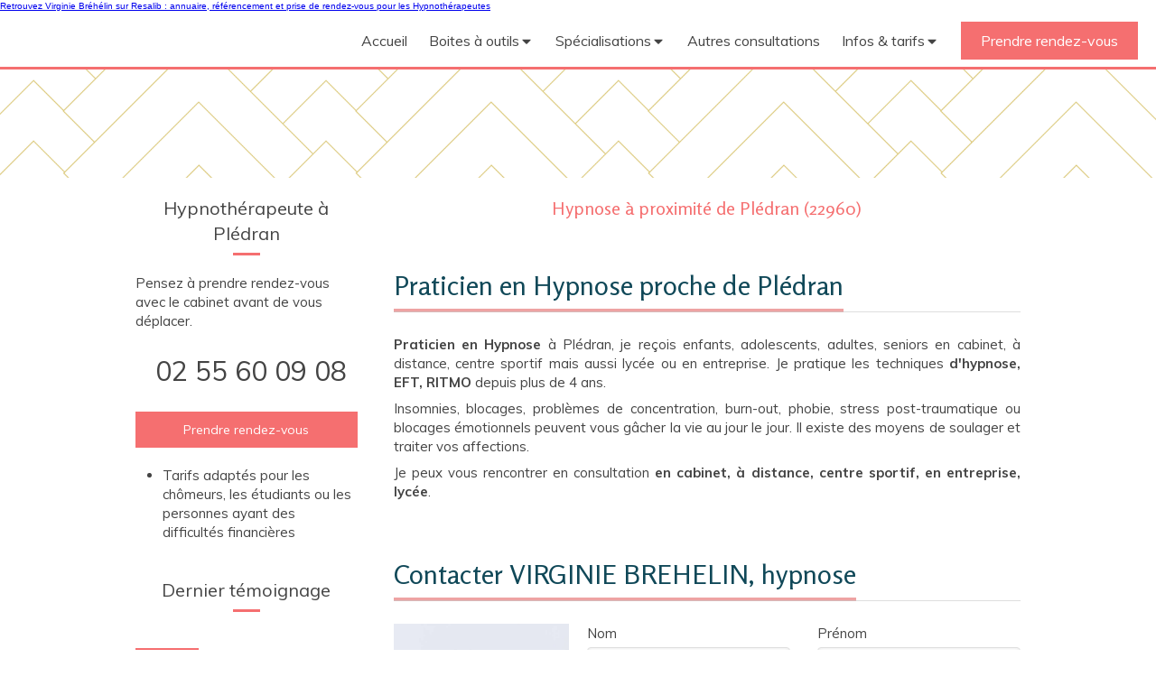

--- FILE ---
content_type: text/css
request_url: https://www.hypnose-eft-brehelin.com/styles/pages/1057222/1732715096/containers-specific-styles.css
body_size: 185
content:
.container_34038649_inner:before{content:"";position:absolute;top:0;bottom:0;left:0;right:0;opacity:1.0}.container_34038646_inner:before{content:"";position:absolute;top:0;bottom:0;left:0;right:0;opacity:1.0;border-top-right-radius:0px;border-top-left-radius:0px;border-bottom-right-radius:0px;border-bottom-left-radius:0px}.container_34038646_inner:before{content:"";position:absolute;top:0;bottom:0;left:0;right:0;opacity:1.0;border-top-right-radius:0px;border-top-left-radius:0px;border-bottom-right-radius:0px;border-bottom-left-radius:0px}.container_34038643_inner{background-repeat:no-repeat;-webkit-background-size:cover;-moz-background-size:cover;-o-background-size:cover;background-size:cover;background-position:center}@media (max-width: 992px){.container_34038643_inner{background-image:url(https://files.sbcdnsb.com/images/Vw0YyaDH6_w1d7bSS7JFDA/content/1732704161/2369163/1000/0938cd502571d0aa6d7f20220221-2358778-1ey4g3c.png)}}@media (max-width: 1199px){.container_34038643_inner{background-image:url(https://files.sbcdnsb.com/images/Vw0YyaDH6_w1d7bSS7JFDA/content/1732704161/2369163/1200/0938cd502571d0aa6d7f20220221-2358778-1ey4g3c.png)}}@media (min-width: 1200px){.container_34038643_inner{background-image:url(https://files.sbcdnsb.com/images/Vw0YyaDH6_w1d7bSS7JFDA/content/1732704161/2369163/2000/0938cd502571d0aa6d7f20220221-2358778-1ey4g3c.png)}}.container_34038747_inner{position:relative}.container_34038747_inner:before{content:"";position:absolute;top:0;bottom:0;left:0;right:0;opacity:1.0}
